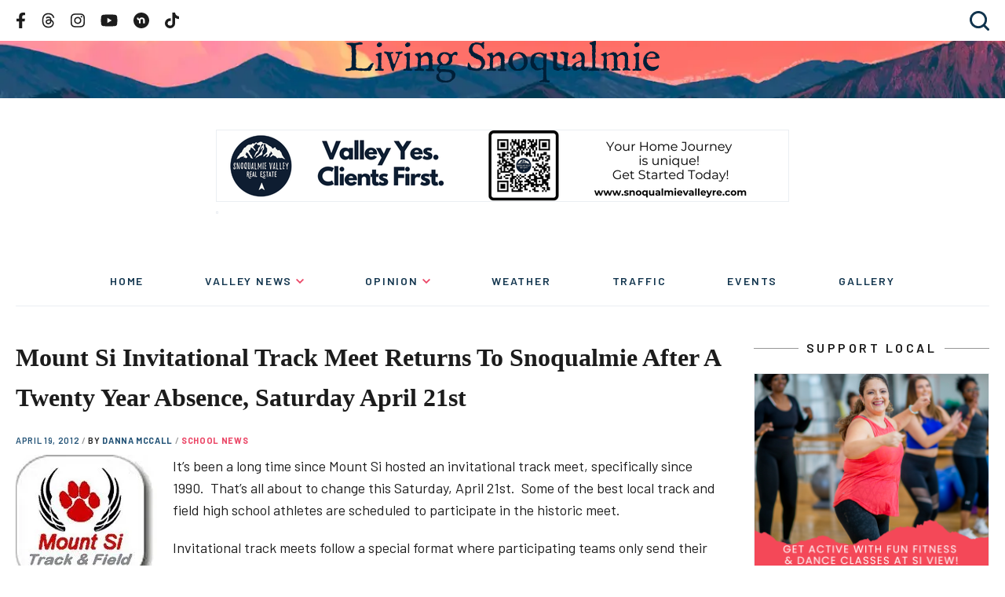

--- FILE ---
content_type: text/html; charset=utf-8
request_url: https://www.google.com/recaptcha/api2/aframe
body_size: 267
content:
<!DOCTYPE HTML><html><head><meta http-equiv="content-type" content="text/html; charset=UTF-8"></head><body><script nonce="YwL_SUxNyxa_8oQ0FY1ktg">/** Anti-fraud and anti-abuse applications only. See google.com/recaptcha */ try{var clients={'sodar':'https://pagead2.googlesyndication.com/pagead/sodar?'};window.addEventListener("message",function(a){try{if(a.source===window.parent){var b=JSON.parse(a.data);var c=clients[b['id']];if(c){var d=document.createElement('img');d.src=c+b['params']+'&rc='+(localStorage.getItem("rc::a")?sessionStorage.getItem("rc::b"):"");window.document.body.appendChild(d);sessionStorage.setItem("rc::e",parseInt(sessionStorage.getItem("rc::e")||0)+1);localStorage.setItem("rc::h",'1768728057404');}}}catch(b){}});window.parent.postMessage("_grecaptcha_ready", "*");}catch(b){}</script></body></html>